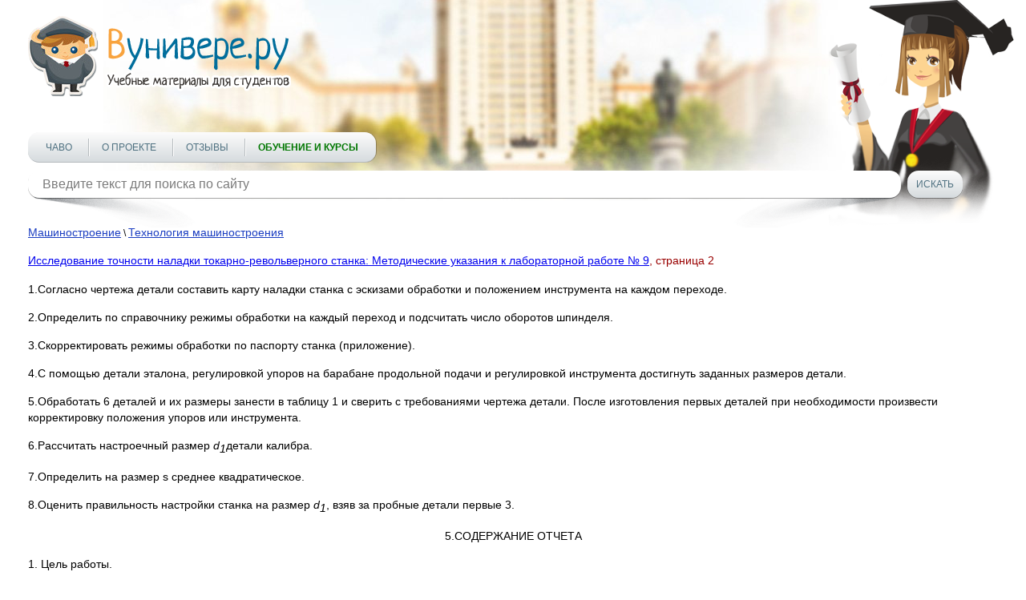

--- FILE ---
content_type: text/html; charset=utf-8
request_url: https://vunivere.ru/work59619/page2
body_size: 8889
content:
<!DOCTYPE html><html lang="ru-RU">
<head>
	<meta http-equiv="Content-Type" content="text/html; charset=utf-8">
	<!-- Enable last IE version -->
	<meta http-equiv="X-UA-Compatible" content="IE=edge">
	
	<meta name="viewport" content="width=device-width, initial-scale=1">
	
	<meta name="format-detection" content="telephone=no">
	
		
	<title>Исследование точности наладки токарно-револьверного станка: Методические указания к лабораторной работе № 9, страница 2
</title>
	
	
	
	<meta name="description" content="">
	<meta name="keywords" content="">
	<meta http-equiv="x-dns-prefetch-control" content="on">
	
	<link rel="shortcut icon" href="/favicon.ico">

	
	
	
	
			<style>
		*{padding:0;margin:0;font-family:Arial;font-size:14px;line-height:20px;font-weight:auto;-moz-box-sizing:border-box;-webkit-box-sizing:border-box;box-sizing:border-box}label{font:14px/20px Arial}*:before,*:after{-moz-box-sizing:border-box;-webkit-box-sizing:border-box;box-sizing:border-box}img{border:0}input,textarea,input:active,textarea:active{outline:none transparent!important;box-shadow:none;-moz-outline:none!important}input[type=submit],button[type=submit]{-webkit-appearance:none;-webkit-border-radius:0}:focus{outline:0}::-webkit-input-placeholder{color:#7b7b7b}::-moz-placeholder{color:#7b7b7b}:-moz-placeholder{color:#7b7b7b}:-ms-input-placeholder{color:#7b7b7b}.clear{clear:both}.left{float:left}.right{float:right}body{background:#fff;-webkit-text-size-adjust:100%}.cont{max-width:1250px;margin:0 auto;position:relative}.block_center{width:100%;position:relative;margin:0 -180px;padding:0 220px;z-index:1}.block_center img{max-width:100%}.block_center2{padding-left:0;margin-left:0}.block_center3{padding-right:0;margin-right:0}.block_left{width:180px;position:relative;z-index:2}.block_right{width:180px;position:relative;z-index:2}.all_block{width:100%;overflow:hidden}header{max-width:1422px;height:250px;position:relative;background:url(/static/sites/1/images/header.jpg) 50% bottom no-repeat;padding-top:20px;margin:0 auto 30px auto;z-index:2}header .logo{position:relative;z-index:2}header .foto{position:absolute;background:url(/static/sites/1/images/student_girl.png) bottom right no-repeat;width:541px;height:326px;bottom:-35px;right:0;z-index:-1}header .menu{position:relative;margin-top:39px}header .menu .menu_link{display:none;width:36px;height:36px;background:url(/static/sites/1/images/menu.png) 0 0 no-repeat}header .menu .menu_link.active{background-position:0 -36px}header .menu ul{list-style-type:none;z-index:2;background:#fcfcfc;background:-moz-linear-gradient(top,#fcfcfc 0,#d6dbde 100%);background:-webkit-linear-gradient(top,#fcfcfc 0,#d6dbde 100%);background:linear-gradient(to bottom,#fcfcfc 0,#d6dbde 100%);filter:progid:DXImageTransform.Microsoft.gradient(startColorstr='#fcfcfc',endColorstr='#d6dbde',GradientType=0);display:inline-block;border-radius:14px;border-bottom:1px solid #b3b8bc;padding:0 22px;box-shadow:1px 0 0 rgba(0,0,0,.25);height:38px}header .menu ul li{display:inline-block}header .menu ul li+li{margin-left:33px;position:relative}header .menu ul li+li:after{content:"";display:block;width:1px;height:22px;position:absolute;top:8px;left:-16px;background:#fff;box-shadow:-1px 0 0 #b7bcbf}header .menu ul li a{text-transform:uppercase;font:12px/38px Arial;color:#4e7080;text-decoration:none}header .menu ul li a:hover{text-decoration:underline;color:#f00}header .menu ul li a.active{font-weight:700;color:#f00}header .block_search{position:relative;z-index:2;margin-top:10px;position:relative}header .block_search .search{position:relative;width:990px}header .block_search .search:after{content:"";display:block;width:204px;height:55px;position:absolute;bottom:-38px;left:6px;background:url(/static/sites/1/images/shadow1.png) 0 0 no-repeat;z-index:-1}header .block_search .search:before{content:"";display:block;width:204px;height:55px;position:absolute;bottom:-38px;right:6px;background:url(/static/sites/1/images/shadow2.png) 0 0 no-repeat;z-index:-1}header .block_search .search input{background:#fff;height:34px;width:100%;font:16px Arial;color:#7e8286;border-radius:14px;padding:0 18px;border:0;box-shadow:0 1px 0 rgba(0,0,0,.35)}header .block_search .button{width:69px;height:34px;border:0;cursor:pointer;background:#fcfcfc;background:-moz-linear-gradient(top,#fcfcfc 0,#d6dbde 100%);background:-webkit-linear-gradient(top,#fcfcfc 0,#d6dbde 100%);background:linear-gradient(to bottom,#fcfcfc 0,#d6dbde 100%);filter:progid:DXImageTransform.Microsoft.gradient(startColorstr='#fcfcfc',endColorstr='#d6dbde',GradientType=0);font:12px Arial;color:#4e7080;text-transform:uppercase;border-radius:14px;margin-left:8px;box-shadow:0 1px 0 rgba(0,0,0,.35);text-align:center}header .block_search .button:hover{color:#f00}header.header2{height:350px;margin-bottom:50px}header.header2 .cont{max-width:850px}header.header2 .foto{background-size:92%;right:80px;bottom:0}header.header2 .menu{margin-top:140px}header .block_search{width:100%}header .block_search .search{width:90%}aside p{font:italic 12px/17px Arial;color:#484747;margin-bottom:10px}aside .title{font:italic 700 16px Arial;color:#000;margin-bottom:15px}aside .subtitle{font:italic 700 12px/18px Arial;color:#000}aside .list{list-style-type:none}aside .list li{color:#3b3b3b;font:italic 12px/20px Arial}aside .list li a{font:italic 14px Arial;color:#016e9c}aside .list li a:hover,aside .full_list:hover{color:#f00;text-decoration:none}aside .full_list{font:italic 14px/17px Arial;color:#016e9c;margin-top:20px;display:block}aside .block_menu .menu{margin-bottom:13px}aside .block_menu .menu .title_list{font:14px/18px Arial;color:#016e9c;padding-bottom:2px}aside .block_menu .menu .title_list:hover{color:#f00;text-decoration:none}aside .block_menu .menu ul{list-style-type:none;margin-left:6px}aside .block_menu .menu ul li{padding:0 1px}aside .block_menu .menu ul li a{font:12px/18px Arial;color:#304090;padding-bottom:2px}aside .block_menu .menu ul li a:hover{color:#f00;text-decoration:none}section h1{font:22px Arial;color:#900;line-height:1.2;margin-bottom:15px}section h2{font:700 16px Arial;color:#c00;border-bottom:1px solid #aac;margin-top:25px;padding-bottom:3px}section h3{font:16px Arial;color:#ee4020;border-bottom:1px solid #999;padding-bottom:5px;margin-bottom:9px}section h4{font:700 15px/20px Arial;color:#000;margin-bottom:15px}section h5{font:700 14px/20px Arial;color:#000;text-align:center;margin-bottom:15px}section p{font:14px/20px Arial;color:#000;margin-bottom:15px}section .block_object{text-align:center}section .block_objects{text-align:justify;margin-bottom:-18px;max-width:640px;display:inline-block;vertical-align:top}section .block_objects:after{content:'';display:inline-block;width:100%}section .block{width:234px;display:inline-block;vertical-align:top;margin:0 15px 20px 15px}section .block_title1,section .block_title2,section .block_title3,section .block_title4{width:100%;height:42px;font:italic 700 14px/42px Arial;color:#fff;text-align:center;border-radius:50px;display:block;margin-bottom:14px}section .download{text-align:center}section .download .block_title1,section .download .block_title2,section .download .block_title3,section .download .block_title4{width:auto;display:inline-block;padding:0 66px}section .block_title1{text-shadow:#558202 -1px -1px 1px;box-shadow:0 1px 0 #416800;background:#c5e003;background:-moz-linear-gradient(top,#c5e003 0,#487201 100%);background:-webkit-linear-gradient(top,#c5e003 0,#487201 100%);background:linear-gradient(to bottom,#c5e003 0,#487201 100%);filter:progid:DXImageTransform.Microsoft.gradient(startColorstr='#c5e003',endColorstr='#487201',GradientType=0)}section .block_title2{text-shadow:#811e3e -1px -1px 1px;box-shadow:0 1px 0 #61001f;background:#bf2555;background:-moz-linear-gradient(top,#bf2555 0,#821e3e 100%);background:-webkit-linear-gradient(top,#bf2555 0,#821e3e 100%);background:linear-gradient(to bottom,#bf2555 0,#821e3e 100%);filter:progid:DXImageTransform.Microsoft.gradient(startColorstr='#bf2555',endColorstr='#821e3e',GradientType=0)}section .block_title3{text-shadow:#c0621d -1px -1px 1px;box-shadow:0 1px 0 #b95c16;background:#f2d31c;background:-moz-linear-gradient(top,#f2d31c 0,#f59041 100%);background:-webkit-linear-gradient(top,#f2d31c 0,#f59041 100%);background:linear-gradient(to bottom,#f2d31c 0,#f59041 100%);filter:progid:DXImageTransform.Microsoft.gradient(startColorstr='#f2d31c',endColorstr='#f59041',GradientType=0)}section .block_title4{text-shadow:#154778 -1px -1px 1px;box-shadow:0 1px 0 #154778;background:#39a9d7;background:-moz-linear-gradient(top,#39a9d7 0,#154677 100%);background:-webkit-linear-gradient(top,#39a9d7 0,#154677 100%);background:linear-gradient(to bottom,#39a9d7 0,#154677 100%);filter:progid:DXImageTransform.Microsoft.gradient(startColorstr='#39a9d7',endColorstr='#154677',GradientType=0)}section .block_title1:hover,section .block_title2:hover,section .block_title3:hover,section .block_title4:hover{text-decoration:none}section .block .list{list-style-type:none;margin:0 17px;text-align:left}section .block .list li{color:#333;font:italic 11px/20px Arial}section .block .list li a{font:italic 14px Arial;color:#016e9c}section .block .list li a:hover{color:#f00;text-decoration:none}section .text{font:12px/18px Arial;color:#000;margin:10px 0 30px 0}section .text a{color:#1a3dc1;font-style:italic}section .text a:hover{text-decoration:none;color:#f00}section .main{font:12px/18px Arial;color:#000;margin-bottom:10px}section .main a{color:#1a3dc1}section .main a:hover{color:#f00;text-decoration:none}section .infoms .infom{font:15px/18px Arial;color:#000}section .infoms .infom .name{display:block;font:15px/18px Arial;color:#666;text-align:right;width:120px;padding:2px 10px 0 0}section .subjects .subject,section .infoms .infom{padding:3px 0 2px 0}section .subjects .subject a,section .infoms .infom a{font:14px/18px Arial;color:#1a3dc1}section .subjects .subject a:hover,section .infoms .infom a:hover{color:#f00;text-decoration:none}section .subjects .subject .name{font-size:15px;text-transform:uppercase;text-decoration:none;color:#666;width:200px;padding:2px 10px 0 0;text-align:right;display:block;clear:both}section .subjects .subject .name:hover{text-decoration:underline}section .links{list-style-type:none;margin:4px 0 20px 0}section .links li{margin:2px 0}section .links li a{font:14px Arial;color:#1a3dc1}section .links li a:hover{color:#f00;text-decoration:none}section .pagination{text-align:center;margin:15px 0;font:14px Arial}section .pagination span{padding:2px 4px;background:#e2e4e8;margin:0 2px}section .pagination a{color:#1a3dc1;padding:2px 4px}section .pagination a:hover{color:#f00;text-decoration:none}section ul{list-style-type:none;margin:0 0 15px 30px}section ul li{font:14px/20px Arial;color:#000}section .book{margin:0 0 20px -8px}section .book a{text-decoration:none;display:inline-block}section .book a:hover .thumb_big .top,section .book a:hover .thumb_big .bottom{color:#fff;background:#999}section .book .thumb_big{box-shadow:0 0 5px #888;background:#fff;width:308px;height:417px;line-height:417px;text-align:center;margin:5px 0 5px 10px;position:relative}section .book .thumb_big img{vertical-align:middle;max-height:100%;max-width:100%;padding:9px 0;position:relative;top:-2px}section .book .thumb_big .top,section .book .thumb_big .bottom{position:absolute;left:0;width:100%;height:30px;font:700 15px/30px Arial;color:#333;background:#eee;z-index:1;opacity:.7}section .book .thumb_big .top{top:2px}section .book .thumb_big .bottom{bottom:2px}section .book .thumb_small{box-shadow:0 0 5px #888;background:#fff;width:154px;height:199px;line-height:199px;margin:8px 0 8px 10px;float:left}section .book .thumb_small img{vertical-align:middle;max-height:100%;max-width:100%;position:relative;top:-2px}section .dlock_table{text-align:center}section table{border-collapse:collapse;display:inline-block}section table td{border:2px solid #808080;text-align:center}section table td p{margin-bottom:15px}section table td p br{line-height:200%}section .faculty{font:14px/20px Arial;color:#000;text-indent:26px;margin-bottom:15px}footer{border-top:1px dashed #000;margin:20px 0 20px 0}footer .cont{max-width:836px}footer .link{margin:11px 10px 0 0;display:inline-block}footer .copy{font:12px/18px Arial;color:#000;margin-top:18px;display:inline-block;vertical-align:top}footer .menu{list-style-type:none;margin-top:18px;display:inline-block;vertical-align:top}footer .menu li{display:inline-block}footer .menu li+li{margin-left:8px}footer .menu li a{font:12px/18px Arial;color:#1a3dc1}footer .menu li a:hover{text-decoration:none;color:#f00}@media(max-width:1290px){.cont{padding:0 20px}}@media(max-width:1120px){header .block_search{width:100%}header .block_search .search{width:90%}}@media(max-width:1023px){header .block_search .search{width:86%}.block_left{display:none}.block_center{padding-left:0;margin-left:0}}@media(max-width:767px){header{padding-top:10px;height:190px;margin-bottom:10px}header .foto{display:none}header .menu{margin:14px 10px 0 0;position:relative;float:left}header .menu .menu_link{display:block;position:relative}header .menu ul{list-style-type:none;z-index:999;position:absolute;display:none;top:40px;left:0;margin:0;border-bottom:2px solid #f8a33e;width:400px;height:auto}header .menu ul li{display:block;margin:6px 0}header .menu ul li+li{margin-left:0}header .menu ul li+li:after{display:none}header .menu ul li a{line-height:30px}header .block_search{width:80%}header .block_search .search{width:70%}header .block_search .search:after,header .block_search .search:before{display:none}header.header2{height:200px;margin-bottom:20px}header.header2 .cont{max-width:850px}header.header2 .menu{margin-top:20px}header .block_search{width:80%;margin-top:20px}header .block_search .search{width:76%}.block_right{display:none}.block_center{padding-right:0;margin-right:0}footer .menu li{display:block}footer .menu li+li{margin-left:0}}@media(max-width:479px){header .logo img{width:100%;height:auto;max-width:328px}header .block_search{width:82%}header .menu ul{width:290px}section .book .thumb_big{width:276px}section .subjects .subject .name{width:160px}header .block_search .search{width:66%}}@media(min-width:767px){.cont .logo a img{width:328px;height:101px}}section h2 a{text-decoration:none}section h2 a:hover{text-decoration:underline}.subject_university a{color:#666;text-decoration:none;font:14px/18px Arial}.subject_university a:hover{text-decoration:underline}.error404 h1{text-align:center;font-size:50px;color:#77f;padding:30px 0 20px 0}.error404 p{text-align:center;font-size:16px}.work_content{-webkit-touch-callout:none;-webkit-user-select:none;-khtml-user-select:none;-moz-user-select:none;-ms-user-select:none;-o-user-select:none;user-select:none}@media print{header,footer,.cont{display:none}#print_message{display:block!important}}#print_message{display:none;padding-top:200px}#print_message p{text-align:center;font-size:30pt;line-height:1.5}#print_message p.big{font-size:40pt}.myb{overflow:hidden;margin:20px 0 20px 0}.ymyb{height:180px}header .menu ul li a.greenbold{color:#070;font-weight:bold}header .menu ul li a.redbold{color:#f00;font-weight:bold}.review{float:left;width:560px;height:370px;margin-right:25px}
.bitrix_b {text-align:center;}
.software_b {text-align: justify; border: 1px solid black; border-radius: 5px; padding: 10px 15px; background-color: moccasin;margin: 10px 0 20px 0;}



		</style>
		
	<!--[if lt IE 9]>
	<script src="http://html5shiv.googlecode.com/svn/trunk/html5.js"></script>
	<![endif]-->
</head>
<body>
<!-- Шапка -->
<header>
	<div class="cont">
		<div class="logo left"><a href="/"><img src="/static/sites/1/images/logo.png" alt=""></a></div>
		<div class="clear"></div>
		<div class="foto"></div>
		<div class="menu">
			<a href="#" class="menu_link"></a>
			<ul class="">
				
				
				
				
				<li><a href="/faq" title="">ЧаВо</a></li>
				<li><a href="/about" title="">О проекте</a></li>
				
				
				
				<li><a href="/reviews" title="">Отзывы</a></li>
				<li><a href="/courses" title="" class="greenbold">Обучение и курсы</a></li>
			</ul>
		</div>
		<div class="block_search left">
			<form method="get" action="/search">
				<div class="search left">
					<input type="text" name="query" value="" placeholder="Введите текст для поиска по сайту" class="search">
				</div>
				<input type="submit" class="button left" value="Искать">
			</form>
		</div>
		<div class="clear"></div>
	</div>
	<div class="clear"></div>
</header>
<!-- End Шапка -->

<div class="cont">

				
				
		
		
	<div class="all_block">
		
		<!-- Основная часть -->
				<section class="block_center block_center2 block_center3 left">
			        <div class="main">
        <a href="/category4/section23">Машиностроение</a> \
        <a href="/category4/section23/subject4667">Технология машиностроения</a>
    </div>
    



					<h1><a href="/work59619">Исследование точности наладки токарно-револьверного станка: Методические указания к лабораторной работе № 9</a><span>, страница 2</span></h1>



<div class="work_content"><p>1.Согласно чертежа
детали составить карту наладки станка с эскизами обработки и положением
инструмента на каждом переходе.</p>
<p>2.Определить по
справочнику режимы обработки на каждый переход и подсчитать число оборотов
шпинделя.</p>
<p>3.Скорректировать
режимы обработки по паспорту станка (приложение).</p>
<p>4.С помощью детали
эталона, регулировкой упоров на барабане продольной подачи и регулировкой
инструмента достигнуть заданных размеров детали.</p>
<p>5.Обработать 6
деталей и их размеры занести в таблицу 1 и сверить с требованиями чертежа
детали. После изготовления первых деталей при необходимости произвести корректировку
положения упоров или инструмента.</p>
<p>6.Рассчитать
настроечный размер <i>d</i><i><sub>1</sub></i>детали калибра.</p>
<p>7.Определить на
размер s среднее квадратическое.</p>
<p>8.Оценить
правильность настройки станка на размер <i>d</i><i><sub>1</sub></i>, взяв за пробные детали первые 3.</p>
<p align=center>5.СОДЕРЖАНИЕ ОТЧЕТА</p>
<p>1. Цель работы.</p>
<p>2. Эскиз детали.</p>
<p>3. Результаты измерений партии деталей (табл.1).</p>
<p>4. Карту наладки с выбранными режимами и подсчитанным машинным временем
на каждый переход.</p>
<p>5. Расчет настройки и допуска на настройку.</p>
<p>6. Вывод о качестве настройки.</p>
<p align=center>6.КОНТРОЛЬНЫЕ ВОПРОСЫ</p>
<p>1) Сущность наладки.</p>
<p>2) Методы наладки.</p>
<p>3) Расчет наладочных размеров.</p>
<p>4) Как составляется карта наладки?</p>
<p>5) Для чего проводят динамическую настройку?</p>
<p>6) Как определяется поле рассеивания размеров при обработке партии
деталей?</p>
<p align=center>СПИСОК РЕКОМЕНДУЕМОЙ ЛИТЕРАТУРЫ</p>
<p align=left>1.Соколовский А.П. Научные основы технологии
машиностроения.– М.: Машгиз, 1955.– 520 с.</p>
<p>2.Маталин А.А. Точность механической обработки и проектирование
технологических процессов.– Л.: Машиностроение, 1970.– 483 с.</p>
<p>3.Скраган В.А. Лабораторные работы по технологии машиностроения.– М.:
Машиностроение, 1974.– 230 с.</p>
<p>4.Долматовский Г.А. Справочник технолога по обработке металлов
резанием.– М.: Машиностроение, 1962.– 1115 с.</p>
<p align=center>ТЕХНИКА БЕЗОПАСНОСТИ ПРИ РАБОТЕ НА
ТОКАРНО–РЕВОЛЬВЕРНЫХ </p>
<p align=center>СТАНКАХ. ЛАБОРАТОРНАЯ РАБОТА №9</p>
<p>1.Проверить работу
станка на холостом ходу</p>
<p>2.Снятие и установку
деталей производить при отведенной каретке револьверной головки.</p>
<p>3.Крепить резец так,
чтобы вылет его был минимальным (1,5 высоты державки).</p>
<p>4.Обрабатываемую
деталь не поддерживать руками при работе станка.</p>
<p align=left>5.Остерегаться удара режущим инструментом при повороте
револьверной головки.</p>
<p align=left>6.После окончания работы убрать станок.</p>
<p align=left>Токарно–револьверный станок 1336 имеет схему
управления, изображенную на рис.1</p>
<p align=center><img width=464 height=278 src="http://files3.vunivere.ru/workbase/00/05/96/19/images/image013.gif" /></p>
<p class=MsoCaption align=center>Рис.1</p>
<p>На
рис.1 обозначены:</p>
<p>1–2
– Рукоятки управления числами оборотов шпинделя.</p>
<p>3 – Кнопочная станция (кнопки вперед, назад, стоп).</p>
<p>4 – Рукоятка зажима прутка.</p>
<p>5 – Рукоятка включения и выключения падающего червяка продольной подачи.</p>
<p>6 – Рукоятка фиксатора револьверной головки.</p>
<p>7 – Рукоятка включения радиально–поперечной подачи револьверной головки.</p>
<p>8 – Маховичок поворота револьверной головки.</p>
<h2>Таблица 1</h2>
<table border=1 cellspacing=0 cellpadding=0 >
 <tr>
  <td valign=top>
  
  <p align=center><img width=173 height=123   src="http://files3.vunivere.ru/workbase/00/05/96/19/images/image014.gif" /></p>
  
  </td>
  <td colspan=6 valign=top>
  
  
  
  <h3>Результаты измерений</h3>
  </td>
 </tr>
 <tr>
  <td valign=top>
  
  </td>
  <td valign=top>
  <p align=center>D, мм</p>
  </td>
  <td valign=top>
  <p align=center>d<sub>1</sub>, мм</p>
  </td>
  <td valign=top>
  <p align=center>d<sub>2</sub>, мм</p>
  </td>
  <td valign=top>
  <p align=center>l, мм</p>
  </td>
  <td valign=top>
  <p align=center>L<sub>1</sub>, мм</p>
  </td>
  <td valign=top>
  <p align=center>L<sub>2</sub>, мм</p>
  </td>
 </tr>
 <tr>
  <td valign=top>
  <p align=center>деталь №1</p>
  </td>
  <td valign=top>
  
  </td>
  <td valign=top>
  
  </td>
  <td valign=top>
  
  </td>
  <td valign=top>
  
  </td>
  <td valign=top>
  
  </td>
  <td valign=top>
  
  </td>
 </tr>
 <tr>
  <td valign=top>
  <p align=center>деталь №2</p>
  </td>
  <td valign=top>
  
  </td>
  <td valign=top>
  
  </td>
  <td valign=top>
  
  </td>
  <td valign=top>
  
  </td>
  <td valign=top>
  
  </td>
  <td valign=top>
  
  </td>
 </tr>
 <tr>
  <td valign=top>
  <p align=center>деталь №3</p>
  </td>
  <td valign=top>
  
  </td>
  <td valign=top>
  
  </td>
  <td valign=top>
  
  </td>
  <td valign=top>
  
  </td>
  <td valign=top>
  
  </td>
  <td valign=top>
  
  </td>
 </tr>
</table>
<h4>Варианты конструкций деталей</h4>
<p><img width=659 height=413 src="http://files3.vunivere.ru/workbase/00/05/96/19/images/image015.jpg" /></p>
<p class=MsoCaption align=center>Рис.2</p>
<h4>Карта наладки</h4>
<table border=1 cellspacing=0 cellpadding=0 >
 <tr>
  <td rowspan=2 valign=top>
  <p align=center>№</p>
  <p align=center>п/п</p>
  </td>
  <td rowspan=2 valign=top>
  <p align=center>Наименование перехода</p>
  </td>
  <td rowspan=2 valign=top>
  <h4>Эскиз наладки</h4>
  </td>
  <td colspan=6 valign=top>
  <p align=center>Режимы резания</p>
  </td>
 </tr>
 <tr>
  <td valign=top>
  <p align=center>t,</p>
  <p align=center>мм</p>
  </td>
  <td valign=top>
  <p align=center>S,</p>
  <p align=center>мм/об</p>
  </td>
  <td valign=top>
  <p align=center>V,</p>
  <p align=center>м/мин</p>
  </td>
  <td valign=top>
  <p align=center>n,</p>
  <p align=center>об/мин</p>
  </td>
  <td valign=top>
  <p align=center>L,</p>
  <p align=center>мм</p>
  </td>
  <td valign=top>
  <p align=center>T,</p>
  <p align=center>мин</p>
  </td>
 </tr>
 <tr>
  <td valign=top>
  <p>1</p>
  </td>
  <td valign=top>
  <p><img width=3 height=14 src="http://files3.vunivere.ru/workbase/00/05/96/19/images/image016.gif" /><img width=15 height=3   src="http://files3.vunivere.ru/workbase/00/05/96/19/images/image017.gif" />Подать
  пруток до упора и
  закрепить</p>
  
  </td>
  <td valign=top>
  <p align=center><img width=265 height=66 src="http://files3.vunivere.ru/workbase/00/05/96/19/images/image018.gif" /></p>
  </td>
  <td valign=top>
  
  </td>
  <td valign=top>
  
  </td>
  <td valign=top>
  
  </td>
  <td valign=top>
  
  </td>
  <td valign=top>
  
  </td>
  <td valign=top>
  
  </td>
 </tr>
 <tr>
  <td valign=top>
  <p>2</p>
  </td>
  <td valign=top>
  <p>Обточить
  начерно Æ    2</p>
  <p>на
  длину l 1</p>
  
  
  </td>
  <td valign=top>
  <p align=center><img width=235 height=98 src="http://files3.vunivere.ru/workbase/00/05/96/19/images/image019.gif" /></p>
  </td>
  <td valign=top>
  
  </td>
  <td valign=top>
  
  </td>
  <td valign=top>
  
  </td>
  <td valign=top>
  
  </td>
  <td valign=top>
  
  </td>
  <td valign=top>
  
  </td>
 </tr>
 <tr>
  <td valign=top>
  <p>3</p>
  </td>
  <td valign=top>
  <p>Зацентровать 
  Æ в размеры</p>
  <p>1  
  и   2</p>
  
  
  </td>
  <td valign=top>
  <p align=center><img width=186 height=94 src="http://files3.vunivere.ru/workbase/00/05/96/19/images/image020.jpg" /></p>
  </td>
  <td valign=top>
  
  </td>
  <td valign=top>
  
  </td>
  <td valign=top>
  
  </td>
  <td valign=top>
  
  </td>
  <td valign=top>
  
  </td>
  <td valign=top>
  
  </td>
 </tr>
 <tr>
  <td valign=top>
  <p>4</p>
  </td>
  <td valign=top>
  <p>Сверлить 
  Æ   1    на длину</p>
  <p>l 2</p>
  
  
  </td>
  <td valign=top>
  <p align=center><img width=244 height=98 src="http://files3.vunivere.ru/workbase/00/05/96/19/images/image021.gif" /></p>
  </td>
  <td valign=top>
  
  </td>
  <td valign=top>
  
  </td>
  <td valign=top>
  
  </td>
  <td valign=top>
  
  </td>
  <td valign=top>
  
  </td>
  <td valign=top>
  
  </td>
 </tr>
 <tr>
  <td valign=top>
  <p>5</p>
  </td>
  <td valign=top>
  <p>Обточить
  начисто  Æ   1</p>
  <p>На
  длину l 2</p>
  
  
  </td>
  <td valign=top>
  <p align=center><img width=224 height=85 src="http://files3.vunivere.ru/workbase/00/05/96/19/images/image022.gif" /></p>
  </td>
  <td valign=top>
  
  </td>
  <td valign=top>
  
  </td>
  <td valign=top>
  
  </td>
  <td valign=top>
  
  </td>
  <td valign=top>
  
  </td>
  <td valign=top>
  
  </td>
 </tr>
 <tr>
  <td valign=top>
  <p>6</p>
  </td>
  <td valign=top>
  <p>Снять фаску</p>
  </td>
  <td valign=top>
  <p align=center><img width=200 height=75 src="http://files3.vunivere.ru/workbase/00/05/96/19/images/image023.gif" /></p>
  </td>
  <td valign=top>
  
  </td>
  <td valign=top>
  
  </td>
  <td valign=top>
  
  </td>
  <td valign=top>
  
  </td>
  <td valign=top>
  
  </td>
  <td valign=top>
  
  </td>
 </tr>
 <tr>
  <td valign=top>
  <p>7</p>
  </td>
  <td valign=top>
  <p>Отрезать
  на длину l<sub>3</sub>   1</p>
  
  
  
  
  </td>
  <td valign=top>
  <p align=center><img width=213 height=87 src="http://files3.vunivere.ru/workbase/00/05/96/19/images/image024.gif" /></p>
  </td>
  <td valign=top>
  
  </td>
  <td valign=top>
  
  </td>
  <td valign=top>
  
  </td>
  <td valign=top>
  
  </td>
  <td valign=top>
  
  </td>
  <td valign=top>
  
  </td>
 </tr>
</table></div>




<div class="clear"></div>
<div class='pagination'>
<a href="/work59619">1</a>
<span>2</span>
</div>



	<div class="download">
		<a href="/ps/payment?pay_work_id=59619" class="block_title1" rel="nofollow">Скачать файл</a>
	</div>


		
		</section>
		
		<!-- End Основная часть -->

			</div>
	<div class="clear"></div>
</div>
<!-- Подвал -->
<footer>
	<div class="cont">
		
		



<!--LiveInternet counter--><script type="text/javascript"><!--
document.write("<a href='http://www.liveinternet.ru/click' "+"target=_blank><img src='//counter.yadro.ru/hit?t44.6;r"+escape(document.referrer)+((typeof(screen)=="undefined")?"":";s"+screen.width+"*"+screen.height+"*"+(screen.colorDepth?screen.colorDepth:screen.pixelDepth))+";u"+escape(document.URL)+";h"+escape(document.title.substring(0,80))+";"+Math.random()+"' alt='' title='LiveInternet' "+"border='0' width='31' height='31'><\/a>")//--></script><!--/LiveInternet-->




<!-- Yandex.Metrika counter x2110vunivere.ru -->
<div style="display:none;"><script type="text/javascript">

(function(w, c) {
    (w[c] = w[c] || []).push(function() {
        try {
			var yaParams = {};
			
			
						
            w.yaCounter5013451 = new Ya.Metrika({id: 5013451, params: yaParams});
             yaCounter5013451.clickmap(true);
             yaCounter5013451.trackLinks(true);
        
        } catch(e) { }
    });
})(window, 'yandex_metrika_callbacks');
</script></div>
<script src="https://cdn.jsdelivr.net/npm/yandex-metrica-watch/watch.js" type="text/javascript" defer="defer"></script>
<noscript><div><img src="//mc.yandex.ru/watch/5013451" style="position:absolute; left:-9999px;" alt="" /></div></noscript>
<!-- /Yandex.Metrika counter -->




<script type="text/javascript">

  var _gaq = _gaq || [];
  _gaq.push(['_setAccount', 'UA-10690308-3']);
  _gaq.push(['_trackPageview']);

  (function() {
    var ga = document.createElement('script'); ga.type = 'text/javascript'; ga.async = true;
    ga.src = ('https:' == document.location.protocol ? 'https://ssl' : 'http://www') + '.google-analytics.com/ga.js';
    var s = document.getElementsByTagName('script')[0]; s.parentNode.insertBefore(ga, s);
  })();

</script>





		<div class="copy">&#169; 2026 ВУнивере.ру</div>
		
		
		
		
		
		<ul class="menu right">
			<li><a href="/about">О проекте</a></li>
			<li><a href="/advertising">Реклама на сайте</a></li>
			<li><a href="/copyright_holders">Правообладателям</a></li>
			<!--noindex--><li><a href="/license" rel="nofollow">Правила</a></li><!--/noindex-->
						<li><a href="mailto:support@vunivere.ru">Обратная связь</a></li>
		</ul>
	</div>
</footer>
<!-- End Подвал -->

	<!--noindex-->
<div id="print_message">
    <p class="big">Уважаемый посетитель!</p>
    <p>Чтобы распечатать файл, скачайте его (в формате Word).</p>
    <p>Ссылка на скачивание - внизу страницы.</p>
</div>
<!--/noindex-->

	 



<!--noindex--><script type="text/javascript">

(function(b){try{if("undefined"!==typeof window.location&&"string"===typeof window.location.href&&0===window.location.href.toLowerCase().indexOf("file://")){var a="<p style='font-size:20px; padding-bottom:10px; color: #dd0000; line-height: 1.5;'>Уважаемый посетитель!</p>",a=a+"<p style='font-size:20px; padding-bottom:10px; color: #dd0000; line-height: 1.5;'>Чтобы посмотреть материал, перейдите по ссылке и скачайте его:</p>",
a=a+("<p style='font-size:20px; padding-bottom:10px; color: #dd0000; line-height: 1.5;'><a style='text-align:center; display: block;' href='"+b+"'>Скачать файл</a></p>"),a=a+"<p style='font-size:20px; padding-bottom:10px; color: #dd0000; line-height: 1.5;'>Для Вашего удобства мы храним все файлы в формате Word, текст можно распечатать, редактировать или использовать по Вашему усмотрению.</p>";
document.getElementsByClassName("block_center")[0].innerHTML=a}}catch(c){}})("https://vunivere.ru/ps/payment?pay_work_id=59619");

var menuBtn=document.getElementsByClassName("menu_link")[0];menuBtn.addEventListener&&menuBtn.addEventListener("click",function(a){a.preventDefault();a=menuBtn.parentNode.getElementsByTagName("ul")[0];"menu_link active"==menuBtn.className?(menuBtn.className="menu_link",a.style.display="none"):(menuBtn.className="menu_link active",a.style.display="block");return!1});

</script><!--/noindex-->
</body>
</html>